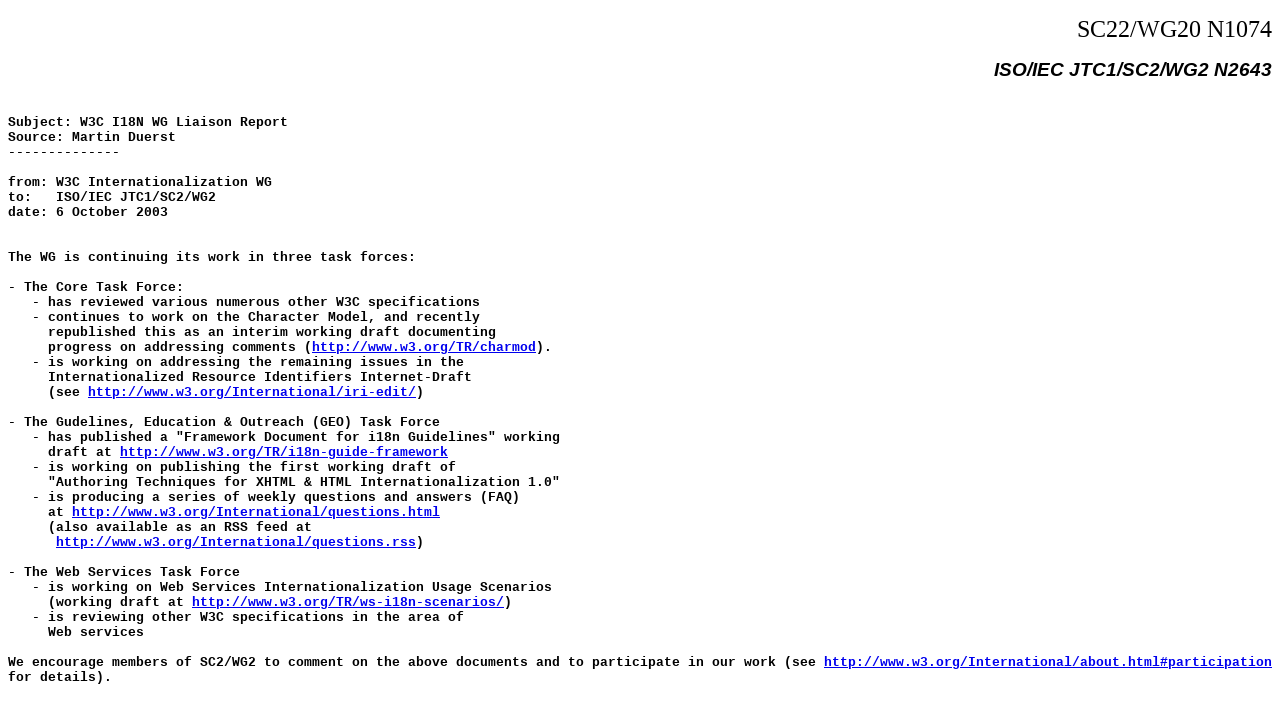

--- FILE ---
content_type: text/html
request_url: http://keld2.klid.dk/JTC1/SC22/WG20/docs/n1074-W3C.htm
body_size: 2977
content:
<html>

<head>
<meta name=Generator content="Microsoft Office HTML Filter 2.0">
<meta http-equiv=Content-Type content="text/html; charset=utf-8">
<meta name=Originator content="Microsoft Word 9">
<title>ISO/IEC JTC1/SC2/WG2 N2643</title>
<style>
<!--
 
p.MsoNormal, li.MsoNormal, div.MsoNormal
	{
	margin:0in;
	margin-bottom:.0001pt;
	font-size:12.0pt;
	font-family:"Times New Roman";}
h2
	{
	margin-top:12.0pt;
	margin-right:0in;
	margin-bottom:3.0pt;
	margin-left:0in;
	page-break-after:avoid;
	font-size:14.0pt;
	font-family:Arial;
	font-style:italic;}
-->
</style>
</head>

<body lang=EN-US>

<div class=Section1>

<h2 align=right style='text-align:right'><span style='font-size:18.0pt;font-family:"Arial Narrow";font-weight:normal;
font-style:normal'>SC22/WG20 N1074</span></h2>

<h2 align=right style='text-align:right'>ISO/IEC JTC1/SC2/WG2 N2643</h2>

<p class=MsoNormal style='text-autospace:none'><b><span
style='font-size:10.0pt;font-family:"Courier New"'>&nbsp;</span></b></p>

<p class=MsoNormal style='text-autospace:none'><b><span
style='font-size:10.0pt;font-family:"Courier New"'>&nbsp;</span></b></p>

<p class=MsoNormal style='text-autospace:none'><b><span
style='font-size:10.0pt;font-family:"Courier New"'>Subject: W3C I18N WG Liaison
Report</span></b></p>

<p class=MsoNormal style='text-autospace:none'><b><span
style='font-size:10.0pt;font-family:"Courier New"'>Source: Martin Duerst</span></b></p>

<p class=MsoNormal style='text-autospace:none'><b><span
style='font-size:10.0pt;font-family:"Courier New"'>--------------</span></b></p>

<p class=MsoNormal style='text-autospace:none'><b><span
style='font-size:10.0pt;font-family:"Courier New"'>&nbsp;</span></b></p>

<p class=MsoNormal style='text-autospace:none'><b><span
style='font-size:10.0pt;font-family:"Courier New"'>from: W3C
Internationalization WG</span></b></p>

<p class=MsoNormal style='text-autospace:none'><b><span
style='font-size:10.0pt;font-family:"Courier New"'>to:   ISO/IEC JTC1/SC2/WG2</span></b></p>

<p class=MsoNormal style='text-autospace:none'><b><span
style='font-size:10.0pt;font-family:"Courier New"'>date: 6 October 2003</span></b></p>

<p class=MsoNormal style='text-autospace:none'><b><span
style='font-size:10.0pt;font-family:"Courier New"'>&nbsp;</span></b></p>

<p class=MsoNormal style='text-autospace:none'><b><span
style='font-size:10.0pt;font-family:"Courier New"'>&nbsp;</span></b></p>

<p class=MsoNormal style='text-autospace:none'><b><span
style='font-size:10.0pt;font-family:"Courier New"'>The WG is continuing its
work in three task forces:</span></b></p>

<p class=MsoNormal style='text-autospace:none'><b><span
style='font-size:10.0pt;font-family:"Courier New"'>&nbsp;</span></b></p>

<p class=MsoNormal style='text-autospace:none'><b><span
style='font-size:10.0pt;font-family:"Courier New"'>- The Core Task Force:</span></b></p>

<p class=MsoNormal style='text-autospace:none'><b><span
style='font-size:10.0pt;font-family:"Courier New"'>   - has reviewed various numerous other W3C specifications</span></b></p>

<p class=MsoNormal style='text-autospace:none'><b><span
style='font-size:10.0pt;font-family:"Courier New"'>   - continues to work on the Character Model, and recently</span></b></p>

<p class=MsoNormal style='text-autospace:none'><b><span
style='font-size:10.0pt;font-family:"Courier New"'>     republished this as an interim working draft documenting</span></b></p>

<p class=MsoNormal style='text-autospace:none'><b><span
style='font-size:10.0pt;font-family:"Courier New"'>     progress on addressing comments (<a
href="http://www.w3.org/TR/charmod">http://www.w3.org/TR/charmod</a>).</span></b></p>

<p class=MsoNormal style='text-autospace:none'><b><span
style='font-size:10.0pt;font-family:"Courier New"'>   - is working on addressing the remaining issues in the</span></b></p>

<p class=MsoNormal style='text-autospace:none'><b><span
style='font-size:10.0pt;font-family:"Courier New"'>     Internationalized Resource Identifiers Internet-Draft</span></b></p>

<p class=MsoNormal style='text-autospace:none'><b><span
style='font-size:10.0pt;font-family:"Courier New"'>     (see <a href="http://www.w3.org/International/iri-edit/">http://www.w3.org/International/iri-edit/</a>)</span></b></p>

<p class=MsoNormal style='text-autospace:none'><b><span
style='font-size:10.0pt;font-family:"Courier New"'>&nbsp;</span></b></p>

<p class=MsoNormal style='text-autospace:none'><b><span
style='font-size:10.0pt;font-family:"Courier New"'>- The Gudelines, Education
&amp; Outreach (GEO) Task Force</span></b></p>

<p class=MsoNormal style='text-autospace:none'><b><span
style='font-size:10.0pt;font-family:"Courier New"'>   - has published a &quot;Framework Document for i18n
Guidelines&quot; working</span></b></p>

<p class=MsoNormal style='text-autospace:none'><b><span
style='font-size:10.0pt;font-family:"Courier New"'>     draft at <a href="http://www.w3.org/TR/i18n-guide-framework">http://www.w3.org/TR/i18n-guide-framework</a></span></b></p>

<p class=MsoNormal style='text-autospace:none'><b><span
style='font-size:10.0pt;font-family:"Courier New"'>   - is working on publishing the first working draft of</span></b></p>

<p class=MsoNormal style='text-autospace:none'><b><span
style='font-size:10.0pt;font-family:"Courier New"'>     &quot;Authoring Techniques for XHTML &amp; HTML
Internationalization 1.0&quot;</span></b></p>

<p class=MsoNormal style='text-autospace:none'><b><span
style='font-size:10.0pt;font-family:"Courier New"'>   - is producing a series of weekly questions and answers (FAQ)</span></b></p>

<p class=MsoNormal style='text-autospace:none'><b><span
style='font-size:10.0pt;font-family:"Courier New"'>     at <a href="http://www.w3.org/International/questions.html">http://www.w3.org/International/questions.html</a></span></b></p>

<p class=MsoNormal style='text-autospace:none'><b><span
style='font-size:10.0pt;font-family:"Courier New"'>     (also available as an RSS feed at</span></b></p>

<p class=MsoNormal style='text-autospace:none'><b><span
style='font-size:10.0pt;font-family:"Courier New"'>      <a href="http://www.w3.org/International/questions.rss">http://www.w3.org/International/questions.rss</a>)</span></b></p>

<p class=MsoNormal style='text-autospace:none'><b><span
style='font-size:10.0pt;font-family:"Courier New"'>&nbsp;</span></b></p>

<p class=MsoNormal style='text-autospace:none'><b><span
style='font-size:10.0pt;font-family:"Courier New"'>- The Web Services Task
Force</span></b></p>

<p class=MsoNormal style='text-autospace:none'><b><span
style='font-size:10.0pt;font-family:"Courier New"'>   - is working on Web Services Internationalization Usage
Scenarios</span></b></p>

<p class=MsoNormal style='text-autospace:none'><b><span
style='font-size:10.0pt;font-family:"Courier New"'>     (working draft at <a
href="http://www.w3.org/TR/ws-i18n-scenarios/">http://www.w3.org/TR/ws-i18n-scenarios/</a>)</span></b></p>

<p class=MsoNormal style='text-autospace:none'><b><span
style='font-size:10.0pt;font-family:"Courier New"'>   - is reviewing other W3C specifications in the area of</span></b></p>

<p class=MsoNormal style='text-autospace:none'><b><span
style='font-size:10.0pt;font-family:"Courier New"'>     Web services</span></b></p>

<p class=MsoNormal style='text-autospace:none'><b><span
style='font-size:10.0pt;font-family:"Courier New"'>&nbsp;</span></b></p>

<p class=MsoNormal style='text-autospace:none'><b><span
style='font-size:10.0pt;font-family:"Courier New"'>We encourage members of
SC2/WG2 to comment on the above documents and to participate in our work (see <a
href="http://www.w3.org/International/about.html#participation">http://www.w3.org/International/about.html#participation</a></span></b></p>

<p class=MsoNormal style='text-autospace:none'><b><span
style='font-size:10.0pt;font-family:"Courier New"'>for details).</span></b></p>

<p class=MsoNormal style='text-autospace:none'><b><span
style='font-size:10.0pt;font-family:"Courier New"'>&nbsp;</span></b></p>

<p class=MsoNormal style='text-autospace:none'><b><span
style='font-size:10.0pt;font-family:"Courier New"'>&nbsp;</span></b></p>

<p class=MsoNormal style='text-autospace:none'><b><span
style='font-size:10.0pt;font-family:"Courier New"'>&nbsp;</span></b></p>

<p class=MsoNormal style='text-autospace:none'><b><span
style='font-size:10.0pt;font-family:"Courier New"'>The W3C Internationalization
WG also wishes to call your attention to its following resolution:</span></b></p>

<p class=MsoNormal style='text-autospace:none'><b><span
style='font-size:10.0pt;font-family:"Courier New"'>&nbsp;</span></b></p>

<p class=MsoNormal style='text-autospace:none'><b><span
style='font-size:10.0pt;font-family:"Courier New"'> &gt;&gt;&gt;&gt;&gt;&gt;&gt;&gt;</span></b></p>

<p class=MsoNormal style='text-autospace:none'><b><span
style='font-size:10.0pt;font-family:"Courier New"'>The Internationalization
Working Group (I18N WG) of the World Wide Web Consortium (W3C) strongly
supports the letter sent by W3C Director Tim Berners-Lee to ISO President
Oliver Smoot, expressing the W3C's deep concerns over a recent proposal by the
ISO Commercial Policies Steering Group 
(CPSG) to charge fees for the commercial use of ISO codes such as ISO  639 (language codes), ISO 3166 (country
codes), and ISO 4127 (currency codes).</span></b></p>

<p class=MsoNormal style='text-autospace:none'><b><span
style='font-size:10.0pt;font-family:"Courier New"'>(see <a
href="http://lists.w3.org/Archives/Public/www-international/2003JulSep/0213.html">http://lists.w3.org/Archives/Public/www-international/2003JulSep/0213.html</a></span></b></p>

<p class=MsoNormal style='text-autospace:none'><b><span
style='font-size:10.0pt;font-family:"Courier New"'>for full text).</span></b></p>

<p class=MsoNormal style='text-autospace:none'><b><span
style='font-size:10.0pt;font-family:"Courier New"'>&nbsp;</span></b></p>

<p class=MsoNormal style='text-autospace:none'><b><span
style='font-size:10.0pt;font-family:"Courier New"'>The I18N WG also agrees with
the Unicode Technical Committee (see <a
href="http://www.unicode.org/consortium/utc-positions.html">http://www.unicode.org/consortium/utc-positions.html</a>)
and others regarding the highly problematic recent re-assignement of
&quot;cs&quot; (formerly</span></b></p>

<p class=MsoNormal style='text-autospace:none'><b><span
style='font-size:10.0pt;font-family:"Courier New"'>Czechoslovakia) to Serbia
and Montenegro. This code assignement should be rescinded as soon as possible,
and the underlying policy should be fixed to not allow code reuse, at least not
for a very long period of time, for example 100 years.</span></b></p>

<p class=MsoNormal style='text-autospace:none'><b><span
style='font-size:10.0pt;font-family:"Courier New"'> &gt;&gt;&gt;&gt;&gt;&gt;&gt;&gt;</span></b></p>

<p class=MsoNormal style='text-autospace:none'><b><span
style='font-size:10.0pt;font-family:"Courier New"'>&nbsp;</span></b></p>

<p class=MsoNormal style='text-autospace:none'><b><span
style='font-size:10.0pt;font-family:"Courier New"'>&nbsp;</span></b></p>

<p class=MsoNormal style='text-autospace:none'><b><span
style='font-size:10.0pt;font-family:"Courier New"'>A copy of the letter to Mr.
Smoot is appended for your convenience:</span></b></p>

<p class=MsoNormal style='text-autospace:none'><b><span
style='font-size:10.0pt;font-family:"Courier New"'>&nbsp;</span></b></p>

<p class=MsoNormal style='text-autospace:none'><b><span
style='font-size:10.0pt;font-family:"Courier New"'>&nbsp;</span></b></p>

<p class=MsoNormal style='text-autospace:none'><b><span
style='font-size:10.0pt;font-family:"Courier New"'>=========================================================</span></b></p>

<p class=MsoNormal style='text-autospace:none'><b><span
style='font-size:10.0pt;font-family:"Courier New"'>&nbsp;</span></b></p>

<p class=MsoNormal style='text-autospace:none'><b><span
style='font-size:10.0pt;font-family:"Courier New"'>Text of message to Oliver
Smoot</span></b></p>

<p class=MsoNormal style='text-autospace:none'><b><span
style='font-size:10.0pt;font-family:"Courier New"'>&nbsp;</span></b></p>

<p class=MsoNormal style='text-autospace:none'><b><span
style='font-size:10.0pt;font-family:"Courier New"'>=========================================================</span></b></p>

<p class=MsoNormal style='text-autospace:none'><b><span
style='font-size:10.0pt;font-family:"Courier New"'>&nbsp;</span></b></p>

<p class=MsoNormal style='text-autospace:none'><b><span
style='font-size:10.0pt;font-family:"Courier New"'>To:  Dr. Oliver Smoot, President, International
Organization for Standardization</span></b></p>

<p class=MsoNormal style='text-autospace:none'><b><span
style='font-size:10.0pt;font-family:"Courier New"'>&nbsp;</span></b></p>

<p class=MsoNormal style='text-autospace:none'><b><span
style='font-size:10.0pt;font-family:"Courier New"'>Dear Dr. Smoot,</span></b></p>

<p class=MsoNormal style='text-autospace:none'><b><span
style='font-size:10.0pt;font-family:"Courier New"'>&nbsp;</span></b></p>

<p class=MsoNormal style='text-autospace:none'><b><span
style='font-size:10.0pt;font-family:"Courier New"'>The World Wide Web
Consortium (W3C) wishes to express its deep concerns over a recent proposal by
the ISO Commercial Policies Steering Group</span></b></p>

<p class=MsoNormal style='text-autospace:none'><b><span
style='font-size:10.0pt;font-family:"Courier New"'>(CPSG) to charge fees for
the commercial use of ISO codes such as ISO</span></b></p>

<p class=MsoNormal style='text-autospace:none'><b><span
style='font-size:10.0pt;font-family:"Courier New"'>639 (language codes), ISO
3166 (country codes), and ISO 4127 (currency codes).</span></b></p>

<p class=MsoNormal style='text-autospace:none'><b><span
style='font-size:10.0pt;font-family:"Courier New"'>&nbsp;</span></b></p>

<p class=MsoNormal style='text-autospace:none'><b><span
style='font-size:10.0pt;font-family:"Courier New"'>These and similar codes are
widely used on the Web. In particular the language and country codes are of
direct interest to W3C and the users of W3C Recommendations in the context of
HTTP, HTML and XML and various other technologies. Language and country codes
currently provide a single, standard way of identifying languages (and locales)
throughout the Web. Multilingual Web sites and Web pages, as well as
internationalization and localization features, would be particularly affected.</span></b></p>

<p class=MsoNormal style='text-autospace:none'><b><span
style='font-size:10.0pt;font-family:"Courier New"'>&nbsp;</span></b></p>

<p class=MsoNormal style='text-autospace:none'><b><span
style='font-size:10.0pt;font-family:"Courier New"'>Any charges for the use of
these standards are going to lead to fragmentation, delay in deployment, and in
effect a lack of standardization. In particular, those users who depend upon
multi-lingual or non-English language services will suffer.</span></b></p>

<p class=MsoNormal style='text-autospace:none'><b><span
style='font-size:10.0pt;font-family:"Courier New"'>&nbsp;</span></b></p>

<p class=MsoNormal style='text-autospace:none'><b><span
style='font-size:10.0pt;font-family:"Courier New"'>In their considerations, the
CPSG notes &quot;the necessity for a number of ISO standards to be published as
databases&quot;. Web technology today allows publication and reuse of data at a
small fraction of the costs a few years ago. If it is the case that the costs
of maintaining these databases is beyond ISO's capacity to cover, we would
suggest that ISO open a discussion with the larger user community about how
these services might be hosted in a manner that covers these costs.</span></b></p>

<p class=MsoNormal style='text-autospace:none'><b><span
style='font-size:10.0pt;font-family:"Courier New"'>&nbsp;</span></b></p>

<p class=MsoNormal style='text-autospace:none'><b><span
style='font-size:10.0pt;font-family:"Courier New"'>Given that this policy would
have profound impact not only on ISO, but also on industry and users of the Web
at large, we urge ISO to further consider this policy and its broader
implications and consequences, and to reassure the community as quickly as possible
that there will be no charges for the use of these standards.</span></b></p>

<p class=MsoNormal style='text-autospace:none'><b><span
style='font-size:10.0pt;font-family:"Courier New"'>&nbsp;</span></b></p>

<p class=MsoNormal style='text-autospace:none'><b><span
style='font-size:10.0pt;font-family:"Courier New"'>Best regards,</span></b></p>

<p class=MsoNormal style='text-autospace:none'><b><span
style='font-size:10.0pt;font-family:"Courier New"'>&nbsp;</span></b></p>

<p class=MsoNormal style='text-autospace:none'><b><span
style='font-size:10.0pt;font-family:"Courier New"'>Tim Berners-Lee, W3C
Director</span></b></p>

<p class=MsoNormal style='text-autospace:none'><b><span
style='font-size:10.0pt;font-family:"Courier New"'>Steven R. Bratt, W3C Chief
Operating Officer</span></b></p>

<p class=MsoNormal>&nbsp;</p>

</div>

</body>

</html>
